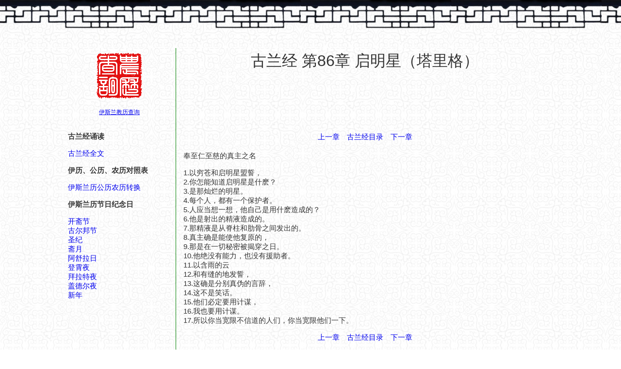

--- FILE ---
content_type: text/html; charset=UTF-8
request_url: http://hijri.nongli.info/gulanjing/koran.php?q=86
body_size: 1924
content:
<!DOCTYPE html PUBLIC "-//W3C//DTD XHTML 1.0 Strict//EN" "http://www.w3.org/TR/xhtml1/DTD/xhtml1-strict.dtd"> 
<html> 
<head> 
<title>古兰经 第86章 启明星（塔里格） - 伊斯兰教历查询</title>
<meta http-equiv="content-type" content="text/html;charset=UTF-8">
<meta http-equiv="content-language" content="zh-cn">
<meta name="description" content="在线查询诵读古兰经第86章启明星（塔里格），欢迎光临伊斯兰历查询网。">
<meta name="keywords" content="古兰经第86章,古兰经 启明星（塔里格）">
<link rel="stylesheet" href="../common.css">
<!-- Global site tag (gtag.js) - Google Analytics -->
<script async src="https://www.googletagmanager.com/gtag/js?id=UA-59934759-4"></script>
<script>
  window.dataLayer = window.dataLayer || [];
  function gtag(){dataLayer.push(arguments);}
  gtag('js', new Date());

  gtag('config', 'UA-59934759-4');
</script>  
</head> 
<body> 
<div id="top"></div>
<div id="ctnr">
	  <div id="leftbar">
		  <div  align="center"><a href="/"><img src="http://hijri.nongli.info/logo.gif"></a><br><br><a href="/">伊斯兰教历查询</a></div><br><br>	
					
		 <h4>古兰经诵读</h4><br>
		 	
		 <li><a href="/gulanjing/" id="jr">古兰经全文</a></li>
		 
		 <br><h4>伊历、公历、农历对照表</h4><br>
		 	
		 <li><a href="/" id="jr">伊斯兰历公历农历转换</a></li>		
		  
		 <br><h4>伊斯兰历节日纪念日</h4><br>

     <li><a href="/jieri/kaizhaijie.php" id="jr">开斋节</a></li>
     <li><a href="/jieri/guerbangjie.php" id="jr">古尔邦节</a></li>
     <li><a href="/jieri/shengji.php" id="jr">圣纪</a></li>
     <li><a href="/jieri/zhaiyue.php" id="jr">斋月</a></li>
     <li><a href="/jieri/ashulari.php" id="jr">阿舒拉日</a></li>
     <li><a href="/jieri/dengxiaoye.php" id="jr">登霄夜</a></li>
     <li><a href="/jieri/bailateye.php" id="jr">拜拉特夜</a></li>     
     <li><a href="/jieri/gaideerye.php" id="jr">盖德尔夜</a></li>
     <li><a href="/jieri/xinnian.php" id="jr">新年</a></li>
	   
    </div>
				
    <div id="rightbar">
<center>    	
    <p align="center"><font size="6">古兰经 第86章 启明星（塔里格）</font></p> 
  	<br>  	 

<script async src="//pagead2.googlesyndication.com/pagead/js/adsbygoogle.js"></script>
<!-- hijri_nongli_728 -->
<ins class="adsbygoogle"
     style="display:inline-block;width:728px;height:90px"
     data-ad-client="ca-pub-4978564033989151"
     data-ad-slot="2516962263"></ins>
<script>
(adsbygoogle = window.adsbygoogle || []).push({});
</script><br><br>
<a href="/gulanjing/koran.php?q=85" id="jr">上一章</a>　<a href="/gulanjing/" id="jr">古兰经目录</a>　<a href="/gulanjing/koran.php?q=87" id="jr">下一章</a></p>
</center>
<div id="qna"> 
奉至仁至慈的真主之名<br /><br />1.以穷苍和启明星盟誓，<br />2.你怎能知道启明星是什麽？<br />3.是那灿烂的明星。<br />4.每个人，都有一个保护者。<br />5.人应当想一想，他自己是用什麽造成的？<br />6.他是射出的精液造成的。<br />7.那精液是从脊柱和肋骨之间发出的。<br />8.真主确是能使他复原的，<br />9.那是在一切秘密被揭穿之日。<br />10.他绝没有能力，也没有援助者。<br />11.以含雨的云<br />12.和有缝的地发誓，<br />13.这确是分别真伪的言辞，<br />14.这不是笑话。<br />15.他们必定要用计谋，<br />16.我也要用计谋。<br />17.所以你当宽限不信道的人们，你当宽限他们一下。  
</div>

<center><br>
<a href="/gulanjing/koran.php?q=85" id="jr">上一章</a>　<a href="/gulanjing/" id="jr">古兰经目录</a>　<a href="/gulanjing/koran.php?q=87" id="jr">下一章</a></p>
<br>
<script async src="//pagead2.googlesyndication.com/pagead/js/adsbygoogle.js"></script>
<!-- hijri_nongli_336 -->
<ins class="adsbygoogle"
     style="display:inline-block;width:336px;height:280px"
     data-ad-client="ca-pub-4978564033989151"
     data-ad-slot="5470428661"></ins>
<script>
(adsbygoogle = window.adsbygoogle || []).push({});
</script>
</center>

    </div>		
</div>

<div id="footer">
				CopyRight © 2009-2026 伊斯兰历查询	| <a href="http://hijri.nongli.info/tw/gulanjing/koran.php?q=86" id="jr">伊斯蘭曆查詢</a> | <a href="http://cn.nongli.info/" id="jr">农历查询</a>
</div>
</body> 
</html>

--- FILE ---
content_type: text/html; charset=utf-8
request_url: https://www.google.com/recaptcha/api2/aframe
body_size: 268
content:
<!DOCTYPE HTML><html><head><meta http-equiv="content-type" content="text/html; charset=UTF-8"></head><body><script nonce="Y3skljh5DVGFIkbLK3mhdA">/** Anti-fraud and anti-abuse applications only. See google.com/recaptcha */ try{var clients={'sodar':'https://pagead2.googlesyndication.com/pagead/sodar?'};window.addEventListener("message",function(a){try{if(a.source===window.parent){var b=JSON.parse(a.data);var c=clients[b['id']];if(c){var d=document.createElement('img');d.src=c+b['params']+'&rc='+(localStorage.getItem("rc::a")?sessionStorage.getItem("rc::b"):"");window.document.body.appendChild(d);sessionStorage.setItem("rc::e",parseInt(sessionStorage.getItem("rc::e")||0)+1);localStorage.setItem("rc::h",'1769190939780');}}}catch(b){}});window.parent.postMessage("_grecaptcha_ready", "*");}catch(b){}</script></body></html>

--- FILE ---
content_type: text/css
request_url: http://hijri.nongli.info/common.css
body_size: 672
content:
*{margin:0; padding:0;}
html {margin:0; padding:0; width:100%; background:#ffffff;}
body {font-family:Arial,SimSun,Lucida Sans, Lucida Sans Unicode ; font-size:11pt; color:#333333; background:url(http://cn.nongli.info/bg1.jpg)}
img {border:0; padding:0; margin:0;}
li {list-style-type:none; text-align:left;}
A:link {text-decoration: underline; font-size:9pt;color:000059} 
A:visited {text-decoration: underline; font-size:9pt;color:000059} 
A:active {text-decoration: none; font-size:9pt} 
A:hover {text-decoration:underline;color:red} 

table {font-size: 10pt;border: none; width:90%}
tr,td {font-size:10pt;font-family:Arial, Helvetica, sans-serif;border: none;}
td {width:14%; text-align:center}
td b {font-weight:normal;font-size:40px}

#top {width:100%;height:99px;background:url(http://cn.nongli.info/bg7.jpg) left top repeat-x}
#ctnr {clear:both; width:1020px; margin:0 auto;}
#leftbar {float:left; width:212px;padding:10px;}
#jr {font-size:11pt;text-decoration: none;}
#rightbar {float:left;width:768px; padding:5px;display:inline;height:100%;border-left: 1px solid #008000;}
#qna {width:95%;margin-top:20px; margin-left:10px}

#footer{clear:both; height:80px;padding:40px 0 0 0;text-align:center;}
#footer li{display:inline; padding:0 10px 0 0; line-height:12px;}
#footer li a{color:#888;}

select {width:70px;}
#sl {float:left;margin-left:260px;font-size:24px}
#zhu {width:95%;margin-top:20px; margin-left:65px;font-size:10pt}
#hdate {margin-left:70px;width:600px}
#pinyin {width:170px;font-size:23px;text-align:left;}
#def {width:420px;font-size:23px;text-align:left;}